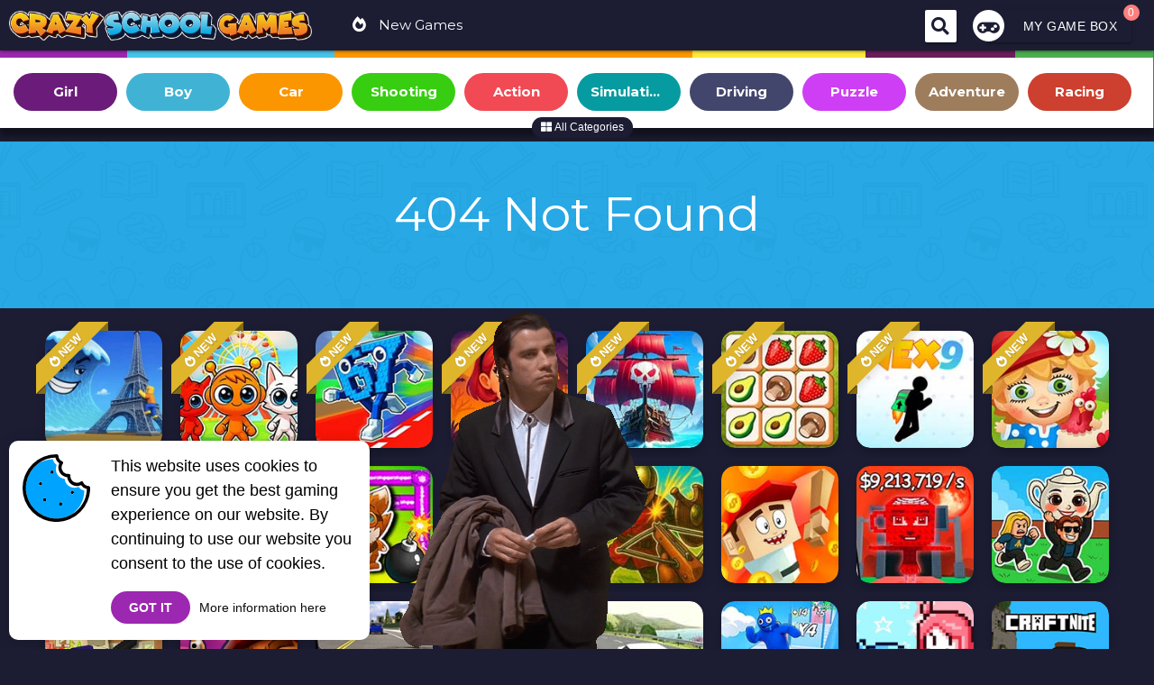

--- FILE ---
content_type: text/html; charset=UTF-8
request_url: https://www.crazyschoolgames.com/halloween-hit/
body_size: 6904
content:
<!DOCTYPE html>
<html lang="en">
<head>
    <meta http-equiv="Content-Type" content="text/html; charset=UTF-8"/>
        <meta name="viewport" content="width=device-width, initial-scale=1.0">
    <meta name=“apple-mobile-web-app-capable” content=“yes”>
    <title>404 Not Found -Crazy School Games</title>
    <!-- Meta  -->
    <link rel="shortcut icon" href="/web/assets/oyun-tema/img/favicon.png">
    <meta name="description" content="Unblocked most popular school games."/>
    
	        <link rel="canonical" href="https://www.crazyschoolgames.com/halloween-hit/">
    
    <link rel="preconnect" href="https://www.google-analytics.com/" crossorigin>
    <link rel="preconnect" href="https://accounts.google.com/" crossorigin>
    <link rel="preconnect" href="https://ssl.gstatic.com/" crossorigin>
    <link rel="preconnect" href="https://fonts.gstatic.com/" crossorigin>
    <link rel="preconnect" href="https://cdn.onesignal.com/" crossorigin>
    <link rel="preconnect" href="https://www.googletagmanager.com/" crossorigin>
    <link rel="preconnect" href="https://pagead2.googlesyndication.com/" crossorigin>
    <link rel="preconnect" href="https://fonts.googleapis.com" crossorigin>


                <meta name="robots" content="index, follow"/>
    
    <!-- CSS  -->
    <link href="/web/assets/oyun-tema/css/material_icons.min.css" type="text/css" rel="stylesheet"/>
    
    <link href="https://fonts.googleapis.com/css?family=Montserrat:300,400,500,700&amp;subset=latin-ext&display=swap" rel="stylesheet"  >


    <link rel="stylesheet" href="/web/assets/oyun-tema/css/fontawesome/css/all.min.css">
    <link rel="stylesheet" href="/web/assets/oyun-tema/css/animate.min.css">


    <link href="/web/assets/oyun-tema/css/style.css" type="text/css" rel="stylesheet" media="screen,projection"/>
    <link href="/web/assets/oyun-tema/css/responsive.css" type="text/css" rel="stylesheet" media="screen,projection"/>


    
    <style>
                                        .game-theme .page-footer, .game-theme .dark-btn, .game-theme .page-loading, body .sidenav li.header_title, nav.header,.btn-all-category {
            background-color: #1c1d33 !important;
        }

        .gamebox-icon i, .social-icons li a i, .light-btn,#pagination li a,.page-title-section h1,.page-title-section nav .nav-wrapper a,.breadcrumb:before {
            color: #1c1d33 !important;
        }

        .custom-dropdown:hover, .custom-dropdown:focus,#pagination li.active a {
            background-color: #1c1d33 !important;
            color: #FFF !important;
        }

        
                body {
            background-color: #1c1d33 !important;
        }

        
                .category-section{background: #ffffff !important;

            </style>

        



</head>
<body class="game-theme ">
                                                

    <nav class="header game-width overflow-hidden " role="navigation">
    <div class="nav-wrapper ">
        <a id="logo-container" href="/" title="Homepage"
           class="brand-logo animated  tada delay-4s">
            <img src="/web/assets/oyun-tema/img/logo_beyaz.png" alt="Crazy School Games">
        </a>

                
        <ul class="hide-on-med-and-down menu categoriList">


            <li class=""><a href="/c/" class="waves-effect"
                   title=""><strong></strong></a></li>

            <li class="new-games"><a href="/new-games" class="waves-effect"
                                     title="New Games"><i class="fas fa-fire-alt"></i> New Games</a></li>

                                                               
                                                                                
                            
        </ul>
        <a href="#" data-target="nav-mobile" class="sidenav-trigger mobile-button"><i
                    class="material-icons">menu</i></a>

        <div class="search-section">

            <div class="input-field col s12">

                <input type="text" id="autocomplete-input" class="autocomplete" data-url="/search-game" >
                <ul class="autocomplete-content dropdown-content" tabindex="0" >

                </ul>

                <label for="autocomplete-input">Search</label>
            </div>
            <button class='btn custom-dropdown light-btn waves-effect no-padding' onclick="Panel.searchGame();" title="Search" type='button'><i class="fas fa-search"></i><span class="hidden">Search</span></button>


            <button class='btn  custom-dropdown dark-btn  gamebox-btn '
                    data-target="slide-out"
                    data-url="/game-box-list"
            >
                <div class="gamebox-icon">
                                        <i class="fas fa-gamepad"></i>
                </div>
                <div class="text">My Game Box</div>
                <span class="count">0</span>
            </button>


        </div>


    </div>


</nav>



<div class="category-section">

    <div class="colorfulBand">
        <div class="purple"></div>
        <div class="lightBlue"></div>
        <div class="orange"></div>
        <div class="yellow"></div>
        <div class="darkPurple"></div>
        <div class="green"></div>
    </div>

    <ul class="">
                    <li class="">
                <a class="category-item category-bg-0" href="/c/girl" title="Girl Games Unblocked - Play Free Online">

                    <div class="category-title">
                        Girl
                    </div>
                </a>
            </li>
                    <li class="">
                <a class="category-item category-bg-1" href="/c/boy" title="Boy Games Unblocked - Play Free Online">

                    <div class="category-title">
                        Boy
                    </div>
                </a>
            </li>
                    <li class="">
                <a class="category-item category-bg-2" href="/c/car" title="Car Games Unblocked - Play Free Online">

                    <div class="category-title">
                        Car
                    </div>
                </a>
            </li>
                    <li class="">
                <a class="category-item category-bg-3" href="/c/shooting" title="Shooting Games Unblocked - Play Free Online">

                    <div class="category-title">
                        Shooting
                    </div>
                </a>
            </li>
                    <li class="">
                <a class="category-item category-bg-4" href="/c/action" title="Action Games Unblocked - Play Free Online">

                    <div class="category-title">
                        Action
                    </div>
                </a>
            </li>
                    <li class="">
                <a class="category-item category-bg-5" href="/c/simulation" title="Simulation Games Unblocked - Play Free Online">

                    <div class="category-title">
                        Simulation
                    </div>
                </a>
            </li>
                    <li class="">
                <a class="category-item category-bg-6" href="/c/driving" title="Driving Games Unblocked - Play Free Online">

                    <div class="category-title">
                        Driving
                    </div>
                </a>
            </li>
                    <li class="">
                <a class="category-item category-bg-7" href="/c/puzzle" title="Puzzle Games Unblocked - Play Free Online">

                    <div class="category-title">
                        Puzzle
                    </div>
                </a>
            </li>
                    <li class="">
                <a class="category-item category-bg-8" href="/c/adventure" title="Adventure Games Unblocked - Play Free Online">

                    <div class="category-title">
                        Adventure
                    </div>
                </a>
            </li>
                    <li class="">
                <a class="category-item category-bg-9" href="/c/racing" title="Racing Games Unblocked - Play Free Online">

                    <div class="category-title">
                        Racing
                    </div>
                </a>
            </li>
                    <li class="others-category hidden">
                <a class="category-item " href="/c/2-player" title="2 Player Games Unblocked - Play Free Multiplayer Games">

                    <div class="category-title">
                        2 Player
                    </div>
                </a>
            </li>
                    <li class="others-category hidden">
                <a class="category-item " href="/c/fighting" title="Fighting Games Unblocked - Play Free Online">

                    <div class="category-title">
                        Fighting
                    </div>
                </a>
            </li>
                    <li class="others-category hidden">
                <a class="category-item " href="/c/strategy" title="Strategy Games Unblocked - Play Free Online">

                    <div class="category-title">
                        Strategy
                    </div>
                </a>
            </li>
                    <li class="others-category hidden">
                <a class="category-item " href="/c/stickman" title="Stickman Games Unblocked - Play Free Online">

                    <div class="category-title">
                        Stickman
                    </div>
                </a>
            </li>
                    <li class="others-category hidden">
                <a class="category-item " href="/c/war" title="War Games Unblocked - Play Free Online">

                    <div class="category-title">
                        War
                    </div>
                </a>
            </li>
                    <li class="others-category hidden">
                <a class="category-item " href="/c/minecraft" title="Minecraft Games Unblocked - Play Free Online">

                    <div class="category-title">
                        Minecraft
                    </div>
                </a>
            </li>
                    <li class="others-category hidden">
                <a class="category-item " href="/c/io-multiplayer" title="IO Games Unblocked - Play Free Multiplayer Games">

                    <div class="category-title">
                        io / Multiplayer
                    </div>
                </a>
            </li>
                    <li class="others-category hidden">
                <a class="category-item " href="/c/zombie" title="Zombie Games Unblocked - Play Free Online">

                    <div class="category-title">
                        Zombie
                    </div>
                </a>
            </li>
                    <li class="others-category hidden">
                <a class="category-item " href="/c/sports" title="Sports Games Unblocked - Play Free Online">

                    <div class="category-title">
                        Sports
                    </div>
                </a>
            </li>
                    <li class="others-category hidden">
                <a class="category-item " href="/c/cooking" title="Cooking Games Unblocked - Play Free Online">

                    <div class="category-title">
                        Cooking
                    </div>
                </a>
            </li>
                    <li class="others-category hidden">
                <a class="category-item " href="/c/arcade" title="Arcade Games Unblocked – Free Chromebook Play">

                    <div class="category-title">
                        Arcade
                    </div>
                </a>
            </li>
            </ul>


    <button class="btn-all-category" onclick="Panel.showCategories();" ><i class="fas fa-th-large"></i> All Categories</button>
    <div class="clear"></div>
</div>


<ul id="nav-mobile" class="sidenav mobile-menu">
    <li class="header_title">
        Game Categories
    </li>

    <li><a href="/new-games" title="New Games" class="waves-effect"><i class="fas fa-fire"></i> New Games</a></li>

    <li><a href="/az-game-list" title="A-Z Games" class="waves-effect"><i class="fas fa-sort-alpha-down"></i> A-Z Games</a></li>

            <li><a href="/c/girl" title="Girl" class="waves-effect"><i class="fas fa-gamepad"></i> Girl</a></li>
            <li><a href="/c/boy" title="Boy" class="waves-effect"><i class="fas fa-gamepad"></i> Boy</a></li>
            <li><a href="/c/car" title="Car" class="waves-effect"><i class="fas fa-gamepad"></i> Car</a></li>
            <li><a href="/c/shooting" title="Shooting" class="waves-effect"><i class="fas fa-gamepad"></i> Shooting</a></li>
            <li><a href="/c/action" title="Action" class="waves-effect"><i class="fas fa-gamepad"></i> Action</a></li>
            <li><a href="/c/simulation" title="Simulation" class="waves-effect"><i class="fas fa-gamepad"></i> Simulation</a></li>
            <li><a href="/c/driving" title="Driving" class="waves-effect"><i class="fas fa-gamepad"></i> Driving</a></li>
            <li><a href="/c/puzzle" title="Puzzle" class="waves-effect"><i class="fas fa-gamepad"></i> Puzzle</a></li>
            <li><a href="/c/adventure" title="Adventure" class="waves-effect"><i class="fas fa-gamepad"></i> Adventure</a></li>
            <li><a href="/c/racing" title="Racing" class="waves-effect"><i class="fas fa-gamepad"></i> Racing</a></li>
            <li><a href="/c/2-player" title="2 Player" class="waves-effect"><i class="fas fa-gamepad"></i> 2 Player</a></li>
            <li><a href="/c/fighting" title="Fighting" class="waves-effect"><i class="fas fa-gamepad"></i> Fighting</a></li>
            <li><a href="/c/strategy" title="Strategy" class="waves-effect"><i class="fas fa-gamepad"></i> Strategy</a></li>
            <li><a href="/c/stickman" title="Stickman" class="waves-effect"><i class="fas fa-gamepad"></i> Stickman</a></li>
            <li><a href="/c/war" title="War" class="waves-effect"><i class="fas fa-gamepad"></i> War</a></li>
            <li><a href="/c/minecraft" title="Minecraft" class="waves-effect"><i class="fas fa-gamepad"></i> Minecraft</a></li>
            <li><a href="/c/io-multiplayer" title="io / Multiplayer" class="waves-effect"><i class="fas fa-gamepad"></i> io / Multiplayer</a></li>
            <li><a href="/c/zombie" title="Zombie" class="waves-effect"><i class="fas fa-gamepad"></i> Zombie</a></li>
            <li><a href="/c/sports" title="Sports" class="waves-effect"><i class="fas fa-gamepad"></i> Sports</a></li>
            <li><a href="/c/cooking" title="Cooking" class="waves-effect"><i class="fas fa-gamepad"></i> Cooking</a></li>
            <li><a href="/c/arcade" title="Arcade" class="waves-effect"><i class="fas fa-gamepad"></i> Arcade</a></li>
    </ul>


<ul id="slide-out" class="sidenav gameboxList">
                </ul>







    <div class="section section-404" id="">
        <div class="container">

            <div class="row">
                <div class="col s12">
                    <div class="row">

                        <div class="col s12">

                            <h2>404 Not Found</h2>

                            <img src="/web/assets/oyun-tema/img/404.gif" class="gif_404" alt="404 Not Found">

                        </div>

                    </div>
                </div>
            </div>


        </div>
    </div>

    <div class="section gamesList-section ">
        <div class="container"></div>

        <div class="row">
            <div class="col-md-12">


                <script>console.log(352)</script><div class="games-grid">
    <div class="grid-sizer"></div>

    <div class=""></div>



    
                                
                         
            <div class="grid-item ">
                <div class="game-item">
                    <div class="ribbon ribbon-top-left"><span><i class="fas fa-fire-alt"></i> new</span></div>                    <a href="/obby-tsunami-1-speed/" class="waves-effect" title="Obby: Tsunami +1 Speed">
                        <img class="" src="https://www.crazyschoolgames.com/web/uploads/games/other/obby-tsunami-1-speed/obby-tsunami-1-speed_big.jpg" alt="Obby: Tsunami +1 Speed" title="Obby: Tsunami +1 Speed" >
                        <figcaption>
                            <h3>Obby: Tsunami +1 Speed </h3>
                                                    </figcaption>
                    </a>
                </div>
            </div>
                                
                        
            <div class="grid-item ">
                <div class="game-item">
                    <div class="ribbon ribbon-top-left"><span><i class="fas fa-fire-alt"></i> new</span></div>                    <a href="/sprunki-world-online-rp-play-with-friends/" class="waves-effect" title="Sprunki World Online RP - Play With Friends!">
                        <img class="" src="https://www.crazyschoolgames.com/web/uploads/games/other/sprunki-world-online-rp-play-with-friends/sprunki-world-online-rp-play-with-friends.jpg" alt="Sprunki World Online RP - Play With Friends!" title="Sprunki World Online RP - Play With Friends!" >
                        <figcaption>
                            <h3>Sprunki World Online RP - Play With Friends! </h3>
                                                    </figcaption>
                    </a>
                </div>
            </div>
                                
                        
            <div class="grid-item ">
                <div class="game-item">
                    <div class="ribbon ribbon-top-left"><span><i class="fas fa-fire-alt"></i> new</span></div>                    <a href="/my-fast-brainrot/" class="waves-effect" title="My Fast Brainrot">
                        <img class="" src="https://www.crazyschoolgames.com/web/uploads/games/other/my-fast-brainrot/my-fast-brainrot.jpg" alt="My Fast Brainrot" title="My Fast Brainrot" >
                        <figcaption>
                            <h3>My Fast Brainrot </h3>
                                                    </figcaption>
                    </a>
                </div>
            </div>
                                
                        
            <div class="grid-item ">
                <div class="game-item">
                    <div class="ribbon ribbon-top-left"><span><i class="fas fa-fire-alt"></i> new</span></div>                    <a href="/halloween-merge/" class="waves-effect" title="Halloween Merge">
                        <img class="" src="https://www.crazyschoolgames.com/web/uploads/games/other/halloween-merge/halloween-merge.jpg" alt="Halloween Merge" title="Halloween Merge" >
                        <figcaption>
                            <h3>Halloween Merge </h3>
                                                    </figcaption>
                    </a>
                </div>
            </div>
                                
                        
            <div class="grid-item ">
                <div class="game-item">
                    <div class="ribbon ribbon-top-left"><span><i class="fas fa-fire-alt"></i> new</span></div>                    <a href="/pirate-ships-build-and-fight/" class="waves-effect" title="Pirate Ships: Build and Fight">
                        <img class="" src="https://www.crazyschoolgames.com/web/uploads/games/other/pirate-ships-build-and-fight/pirate-ships-build-and-fight.jpg" alt="Pirate Ships: Build and Fight" title="Pirate Ships: Build and Fight" >
                        <figcaption>
                            <h3>Pirate Ships: Build and Fight </h3>
                                                    </figcaption>
                    </a>
                </div>
            </div>
                                
                        
            <div class="grid-item ">
                <div class="game-item">
                    <div class="ribbon ribbon-top-left"><span><i class="fas fa-fire-alt"></i> new</span></div>                    <a href="/master-of-tiles/" class="waves-effect" title="Master of Tiles">
                        <img class="" src="https://www.crazyschoolgames.com/web/uploads/games/other/master-of-tiles/master-of-tiles.jpg" alt="Master of Tiles" title="Master of Tiles" >
                        <figcaption>
                            <h3>Master of Tiles </h3>
                                                    </figcaption>
                    </a>
                </div>
            </div>
                                
                        
            <div class="grid-item ">
                <div class="game-item">
                    <div class="ribbon ribbon-top-left"><span><i class="fas fa-fire-alt"></i> new</span></div>                    <a href="/vex-9/" class="waves-effect" title="Vex 9">
                        <img class="" src="https://www.crazyschoolgames.com/web/uploads/games/other/vex-9/vex-9.jpg" alt="Vex 9" title="Vex 9" >
                        <figcaption>
                            <h3>Vex 9 </h3>
                                                    </figcaption>
                    </a>
                </div>
            </div>
                                
                        
            <div class="grid-item ">
                <div class="game-item">
                    <div class="ribbon ribbon-top-left"><span><i class="fas fa-fire-alt"></i> new</span></div>                    <a href="/hoby-tales/" class="waves-effect" title="Hoby Tales">
                        <img class="" src="https://www.crazyschoolgames.com/web/uploads/games/other/hoby-tales/hoby-tales.jpg" alt="Hoby Tales" title="Hoby Tales" >
                        <figcaption>
                            <h3>Hoby Tales </h3>
                                                    </figcaption>
                    </a>
                </div>
            </div>
                                
                        
            <div class="grid-item ">
                <div class="game-item">
                    <div class="ribbon ribbon-top-left"><span><i class="fas fa-fire-alt"></i> new</span></div>                    <a href="/bubble-trouble/" class="waves-effect" title="Bubble Trouble">
                        <img class="" src="https://www.crazyschoolgames.com/web/uploads/games/other/bubble-trouble/bubble-trouble.jpg" alt="Bubble Trouble" title="Bubble Trouble" >
                        <figcaption>
                            <h3>Bubble Trouble </h3>
                                                    </figcaption>
                    </a>
                </div>
            </div>
                                
                        
            <div class="grid-item ">
                <div class="game-item">
                    <div class="ribbon ribbon-top-left"><span><i class="fas fa-fire-alt"></i> new</span></div>                    <a href="/merge-dale/" class="waves-effect" title="Merge Dale">
                        <img class="" src="https://www.crazyschoolgames.com/web/uploads/games/other/merge-dale/merge-dale.jpg" alt="Merge Dale" title="Merge Dale" >
                        <figcaption>
                            <h3>Merge Dale </h3>
                                                    </figcaption>
                    </a>
                </div>
            </div>
        
    

    
        

                                        <div class="grid-item  ">

            <div class="game-item">
                <a href="/boom-arena/" class="waves-effect" title="Boom Arena">
                    <img class="" src="https://www.crazyschoolgames.com/web/uploads/games/other/boom-arena/boom-arena.jpg" alt="Boom Arena" title="Boom Arena" >
                    <figcaption>
                        <h3 title="Boom Arena">Boom Arena                        </h3>
                                            </figcaption>
                </a>
            </div>
        </div>
            
        

                                        <div class="grid-item  ">

            <div class="game-item">
                <a href="/stickman-football/" class="waves-effect" title="Stickman Football">
                    <img class="" src="https://www.crazyschoolgames.com/web/uploads/games/other/stickman-football/stickman-football.jpg" alt="Stickman Football" title="Stickman Football" >
                    <figcaption>
                        <h3 title="Stickman Football">Stickman Football                        </h3>
                                            </figcaption>
                </a>
            </div>
        </div>
            
        

                                        <div class="grid-item  ">

            <div class="game-item">
                <a href="/war-the-knights-battle-arena-swords-3d/" class="waves-effect" title="War The Knights: Battle Arena Swords 3D">
                    <img class="" src="https://www.crazyschoolgames.com/web/uploads/games/other/war-the-knights-battle-arena-swords-3d/war-the-knights-battle-arena-swords-3d.jpg" alt="War The Knights: Battle Arena Swords 3D" title="War The Knights: Battle Arena Swords 3D" >
                    <figcaption>
                        <h3 title="War The Knights: Battle Arena Swords 3D">War The Knights: Battle Arena Swords 3D                        </h3>
                                            </figcaption>
                </a>
            </div>
        </div>
            
        

                                        <div class="grid-item  ">

            <div class="game-item">
                <a href="/baseball-boy/" class="waves-effect" title="Baseball Boy">
                    <img class="" src="https://www.crazyschoolgames.com/web/uploads/games/other/baseball-boy/baseball-boy.jpg" alt="Baseball Boy" title="Baseball Boy" >
                    <figcaption>
                        <h3 title="Baseball Boy">Baseball Boy                        </h3>
                                            </figcaption>
                </a>
            </div>
        </div>
            
        

                                        <div class="grid-item  ">

            <div class="game-item">
                <a href="/steal-a-brainrot-100-original/" class="waves-effect" title="Steal a Brainrot! 100% Original">
                    <img class="" src="https://www.crazyschoolgames.com/web/uploads/games/other/steal-a-brainrot-100-original/steal-a-brainrot-100-original.jpg" alt="Steal a Brainrot! 100% Original" title="Steal a Brainrot! 100% Original" >
                    <figcaption>
                        <h3 title="Steal a Brainrot! 100% Original">Steal a Brainrot! 100% Original                        </h3>
                                            </figcaption>
                </a>
            </div>
        </div>
            
        

                    
        

                                        <div class="grid-item  ">

            <div class="game-item">
                <a href="/steal-brainrot-online/" class="waves-effect" title="Steal Brainrot Online">
                    <img class="" src="https://www.crazyschoolgames.com/web/uploads/games/other/steal-brainrot-online/steal-brainrot-online.jpg" alt="Steal Brainrot Online" title="Steal Brainrot Online" >
                    <figcaption>
                        <h3 title="Steal Brainrot Online">Steal Brainrot Online                        </h3>
                                            </figcaption>
                </a>
            </div>
        </div>
            
        

                                        <div class="grid-item  ">

            <div class="game-item">
                <a href="/dta-6/" class="waves-effect" title="DTA 6">
                    <img class="" src="https://www.crazyschoolgames.com/web/uploads/games/other/dta-6/dta-6.jpg" alt="DTA 6" title="DTA 6" >
                    <figcaption>
                        <h3 title="DTA 6">DTA 6                        </h3>
                                            </figcaption>
                </a>
            </div>
        </div>
            
        

                                        <div class="grid-item  ">

            <div class="game-item">
                <a href="/subway-surfers/" class="waves-effect" title="Subway Surfers">
                    <img class="" src="https://www.crazyschoolgames.com/web/uploads/games/other/subway-surfers/subway-surfers.jpg" alt="Subway Surfers" title="Subway Surfers" >
                    <figcaption>
                        <h3 title="Subway Surfers">Subway Surfers                        </h3>
                                            </figcaption>
                </a>
            </div>
        </div>
            
        

                                        <div class="grid-item  ">

            <div class="game-item">
                <a href="/autobahn-m5-drift/" class="waves-effect" title="Autobahn: M5 Drift">
                    <img class="" src="https://www.crazyschoolgames.com/web/uploads/games/other/autobahn-m5-drift/autobahn-m5-drift.jpg" alt="Autobahn: M5 Drift" title="Autobahn: M5 Drift" >
                    <figcaption>
                        <h3 title="Autobahn: M5 Drift">Autobahn: M5 Drift                        </h3>
                                            </figcaption>
                </a>
            </div>
        </div>
            
        

                                        <div class="grid-item  ">

            <div class="game-item">
                <a href="/minefun-io/" class="waves-effect" title="MineFun.io">
                    <img class="" src="https://www.crazyschoolgames.com/web/uploads/games/other/minefun-io/minefun-io.jpg" alt="MineFun.io" title="MineFun.io" >
                    <figcaption>
                        <h3 title="MineFun.io">MineFun.io                        </h3>
                                            </figcaption>
                </a>
            </div>
        </div>
            
        

                                        <div class="grid-item  ">

            <div class="game-item">
                <a href="/slow-roads-io/" class="waves-effect" title="Slow Roads Io">
                    <img class="" src="https://www.crazyschoolgames.com/web/uploads/games/other/slow-roads-io/slow-roads-io.jpg" alt="Slow Roads Io" title="Slow Roads Io" >
                    <figcaption>
                        <h3 title="Slow Roads Io">Slow Roads Io                        </h3>
                                            </figcaption>
                </a>
            </div>
        </div>
            
        

                                        <div class="grid-item  ">

            <div class="game-item">
                <a href="/gun-fest/" class="waves-effect" title="Gun Fest">
                    <img class="" src="https://www.crazyschoolgames.com/web/uploads/games/other/gun-fest/gun-fest.jpg" alt="Gun Fest" title="Gun Fest" >
                    <figcaption>
                        <h3 title="Gun Fest">Gun Fest                        </h3>
                                            </figcaption>
                </a>
            </div>
        </div>
            
        

                                        <div class="grid-item  ">

            <div class="game-item">
                <a href="/heart-star/" class="waves-effect" title="Heart Star">
                    <img class="" src="https://www.crazyschoolgames.com/web/uploads/games/other/heart-star/heart-star.jpg" alt="Heart Star" title="Heart Star" >
                    <figcaption>
                        <h3 title="Heart Star">Heart Star                        </h3>
                                            </figcaption>
                </a>
            </div>
        </div>
            
        

                                        <div class="grid-item  ">

            <div class="game-item">
                <a href="/craftnite-io/" class="waves-effect" title="Craftnite.io">
                    <img class="" src="https://www.crazyschoolgames.com/web/uploads/games/other/craftnite-io/craftnite-io.jpg" alt="Craftnite.io" title="Craftnite.io" >
                    <figcaption>
                        <h3 title="Craftnite.io">Craftnite.io                        </h3>
                                            </figcaption>
                </a>
            </div>
        </div>
            
                                <div class="grid-item grid-item-2 grid-ads-item">


                <div class="game-item">
                    <span class="reklam-title">Advertisement</span>


                    <script async src="https://pagead2.googlesyndication.com/pagead/js/adsbygoogle.js"></script>
<!-- ana_sayfa_300x300 -->
<ins class="adsbygoogle"
     style="display:inline-block;width:300px;height:300px"
     data-ad-client="ca-pub-5821683498096756"
     data-ad-slot="1655984680"></ins>
<script>
     (adsbygoogle = window.adsbygoogle || []).push({});
</script>


                </div>
            </div>
                    

                    
        

                                        <div class="grid-item  ">

            <div class="game-item">
                <a href="/open-house/" class="waves-effect" title="Open House">
                    <img class="" src="https://www.crazyschoolgames.com/web/uploads/games/other/open-house/open-house.jpg" alt="Open House" title="Open House" >
                    <figcaption>
                        <h3 title="Open House">Open House                        </h3>
                                            </figcaption>
                </a>
            </div>
        </div>
            
        

                                         <div class="grid-item grid-item-2 ">

            <div class="game-item">
                <a href="/1v1-lol/" class="waves-effect" title="1v1 Lol">
                    <img class="" src="https://www.crazyschoolgames.com/web/uploads/games/other/1v1-lol/1v1-lol_big.jpg" alt="1v1 Lol" title="1v1 Lol" >
                    <figcaption>
                        <h3 title="1v1 Lol">1v1 Lol                        </h3>
                                            </figcaption>
                </a>
            </div>
        </div>
            
        

                                        <div class="grid-item  ">

            <div class="game-item">
                <a href="/dead-rails-2/" class="waves-effect" title="Dead Rails 2">
                    <img class="" src="https://www.crazyschoolgames.com/web/uploads/games/other/dead-rails-2/dead-rails-2.jpg" alt="Dead Rails 2" title="Dead Rails 2" >
                    <figcaption>
                        <h3 title="Dead Rails 2">Dead Rails 2                        </h3>
                                            </figcaption>
                </a>
            </div>
        </div>
            
        

                                        <div class="grid-item  ">

            <div class="game-item">
                <a href="/space-waves/" class="waves-effect" title="Space Waves">
                    <img class="" src="https://www.crazyschoolgames.com/web/uploads/games/other/space-waves/space-waves.jpg" alt="Space Waves" title="Space Waves" >
                    <figcaption>
                        <h3 title="Space Waves">Space Waves                        </h3>
                                            </figcaption>
                </a>
            </div>
        </div>
            
        

                                         <div class="grid-item grid-item-2 ">

            <div class="game-item">
                <a href="/wordscapes/" class="waves-effect" title="Wordscapes">
                    <img class="" src="https://www.crazyschoolgames.com/web/uploads/games/other/wordscapes/wordscapes_big.jpg" alt="Wordscapes" title="Wordscapes" >
                    <figcaption>
                        <h3 title="Wordscapes">Wordscapes                        </h3>
                                            </figcaption>
                </a>
            </div>
        </div>
            
        

                                        <div class="grid-item  ">

            <div class="game-item">
                <a href="/shell-shockers/" class="waves-effect" title="Shell Shockers">
                    <img class="" src="https://www.crazyschoolgames.com/web/uploads/games/other/shell-shockers/shell-shockers.jpg" alt="Shell Shockers" title="Shell Shockers" >
                    <figcaption>
                        <h3 title="Shell Shockers">Shell Shockers                        </h3>
                                            </figcaption>
                </a>
            </div>
        </div>
            
        

                    
        

                                        <div class="grid-item  ">

            <div class="game-item">
                <a href="/master-penalty/" class="waves-effect" title="Master Penalty">
                    <img class="" src="https://www.crazyschoolgames.com/web/uploads/games/other/master-penalty/master-penalty.jpg" alt="Master Penalty" title="Master Penalty" >
                    <figcaption>
                        <h3 title="Master Penalty">Master Penalty                        </h3>
                                            </figcaption>
                </a>
            </div>
        </div>
            
        

                                        <div class="grid-item  ">

            <div class="game-item">
                <a href="/real-racing-gt3/" class="waves-effect" title="Real Racing GT3">
                    <img class="" src="https://www.crazyschoolgames.com/web/uploads/games/other/real-racing-gt3/real-racing-gt3.jpg" alt="Real Racing GT3" title="Real Racing GT3" >
                    <figcaption>
                        <h3 title="Real Racing GT3">Real Racing GT3                        </h3>
                                            </figcaption>
                </a>
            </div>
        </div>
            
        

                    
        

                    
        

                                        <div class="grid-item  ">

            <div class="game-item">
                <a href="/digger-escape/" class="waves-effect" title="Digger Escape">
                    <img class="" src="https://www.crazyschoolgames.com/web/uploads/games/other/digger-escape/digger-escape.jpg" alt="Digger Escape" title="Digger Escape" >
                    <figcaption>
                        <h3 title="Digger Escape">Digger Escape                        </h3>
                                            </figcaption>
                </a>
            </div>
        </div>
            
        

                                        <div class="grid-item  ">

            <div class="game-item">
                <a href="/tropical-merge/" class="waves-effect" title="Tropical Merge">
                    <img class="" src="https://www.crazyschoolgames.com/web/uploads/games/other/tropical-merge/tropical-merge.jpg" alt="Tropical Merge" title="Tropical Merge" >
                    <figcaption>
                        <h3 title="Tropical Merge">Tropical Merge                        </h3>
                                            </figcaption>
                </a>
            </div>
        </div>
            
        

                                        <div class="grid-item  ">

            <div class="game-item">
                <a href="/goods-sort-matching-items-by-shelves/" class="waves-effect" title="Goods Sort: Matching Items by Shelves">
                    <img class="" src="https://www.crazyschoolgames.com/web/uploads/games/other/goods-sort-matching-items-by-shelves/goods-sort-matching-items-by-shelves.jpg" alt="Goods Sort: Matching Items by Shelves" title="Goods Sort: Matching Items by Shelves" >
                    <figcaption>
                        <h3 title="Goods Sort: Matching Items by Shelves">Goods Sort: Matching Items by Shelves                        </h3>
                                            </figcaption>
                </a>
            </div>
        </div>
            
        

                                        <div class="grid-item  ">

            <div class="game-item">
                <a href="/car-crash-simulator/" class="waves-effect" title="Car Crash Simulator">
                    <img class="" src="https://www.crazyschoolgames.com/web/uploads/games/other/car-crash-simulator/car-crash-simulator.jpg" alt="Car Crash Simulator" title="Car Crash Simulator" >
                    <figcaption>
                        <h3 title="Car Crash Simulator">Car Crash Simulator                        </h3>
                                            </figcaption>
                </a>
            </div>
        </div>
            
        

                                        <div class="grid-item  ">

            <div class="game-item">
                <a href="/blue-vs-red/" class="waves-effect" title="Blue vs Red!">
                    <img class="" src="https://www.crazyschoolgames.com/web/uploads/games/other/blue-vs-red/blue-vs-red.jpg" alt="Blue vs Red!" title="Blue vs Red!" >
                    <figcaption>
                        <h3 title="Blue vs Red!">Blue vs Red!                        </h3>
                                            </figcaption>
                </a>
            </div>
        </div>
            
        

                                        <div class="grid-item  ">

            <div class="game-item">
                <a href="/super-bowmasters/" class="waves-effect" title="Super Bowmasters">
                    <img class="" src="https://www.crazyschoolgames.com/web/uploads/games/other/super-bowmasters/super-bowmasters.jpg" alt="Super Bowmasters" title="Super Bowmasters" >
                    <figcaption>
                        <h3 title="Super Bowmasters">Super Bowmasters                        </h3>
                                            </figcaption>
                </a>
            </div>
        </div>
            
        

                                        <div class="grid-item  ">

            <div class="game-item">
                <a href="/grwm-date-night/" class="waves-effect" title="GRWM Date Night">
                    <img class="" src="https://www.crazyschoolgames.com/web/uploads/games/other/grwm-date-night/grwm-date-night.jpg" alt="GRWM Date Night" title="GRWM Date Night" >
                    <figcaption>
                        <h3 title="GRWM Date Night">GRWM Date Night                        </h3>
                                            </figcaption>
                </a>
            </div>
        </div>
            
        

                                        <div class="grid-item  ">

            <div class="game-item">
                <a href="/mr-racer-car-racing/" class="waves-effect" title="MR Racer - Car Racing">
                    <img class="" src="https://www.crazyschoolgames.com/web/uploads/games/other/mr-racer-car-racing/mr-racer-car-racing.jpg" alt="MR Racer - Car Racing" title="MR Racer - Car Racing" >
                    <figcaption>
                        <h3 title="MR Racer - Car Racing">MR Racer - Car Racing                        </h3>
                                            </figcaption>
                </a>
            </div>
        </div>
            
        

                                         <div class="grid-item grid-item-2 ">

            <div class="game-item">
                <a href="/crazy-makeover-salon/" class="waves-effect" title="Crazy Makeover Salon">
                    <img class="" src="https://www.crazyschoolgames.com/web/uploads/games/other/crazy-makeover-salon/crazy-makeover-salon_big.jpg" alt="Crazy Makeover Salon" title="Crazy Makeover Salon" >
                    <figcaption>
                        <h3 title="Crazy Makeover Salon">Crazy Makeover Salon                        </h3>
                                            </figcaption>
                </a>
            </div>
        </div>
            
        

                                        <div class="grid-item  ">

            <div class="game-item">
                <a href="/ev-io/" class="waves-effect" title="Ev.io">
                    <img class="" src="https://www.crazyschoolgames.com/web/uploads/games/other/ev-io/ev-io.jpg" alt="Ev.io" title="Ev.io" >
                    <figcaption>
                        <h3 title="Ev.io">Ev.io                        </h3>
                                            </figcaption>
                </a>
            </div>
        </div>
            
        

                                        <div class="grid-item  ">

            <div class="game-item">
                <a href="/sprinter-heroes/" class="waves-effect" title="Sprinter Heroes">
                    <img class="" src="https://www.crazyschoolgames.com/web/uploads/games/other/sprinter-heroes/sprinter-heroes.jpg" alt="Sprinter Heroes" title="Sprinter Heroes" >
                    <figcaption>
                        <h3 title="Sprinter Heroes">Sprinter Heroes                        </h3>
                                            </figcaption>
                </a>
            </div>
        </div>
            
        

                                        <div class="grid-item  ">

            <div class="game-item">
                <a href="/flyordie-io-game/" class="waves-effect" title="FlyOrDie.io Game">
                    <img class="" src="https://www.crazyschoolgames.com/web/uploads/games/other/flyordie-io-game/flyordie-io-game.jpg" alt="FlyOrDie.io Game" title="FlyOrDie.io Game" >
                    <figcaption>
                        <h3 title="FlyOrDie.io Game">FlyOrDie.io Game                        </h3>
                                            </figcaption>
                </a>
            </div>
        </div>
            
        

                                        <div class="grid-item  ">

            <div class="game-item">
                <a href="/crazy-kick/" class="waves-effect" title="Crazy Kick">
                    <img class="" src="https://www.crazyschoolgames.com/web/uploads/games/other/crazy-kick/crazy-kick.jpg" alt="Crazy Kick" title="Crazy Kick" >
                    <figcaption>
                        <h3 title="Crazy Kick">Crazy Kick                        </h3>
                                            </figcaption>
                </a>
            </div>
        </div>
            
        

                    
        

                                        <div class="grid-item  ">

            <div class="game-item">
                <a href="/fish-eat-getting-big/" class="waves-effect" title="Fish Eat Getting Big">
                    <img class="" src="https://www.crazyschoolgames.com/web/uploads/games/other/fish-eat-getting-big/fish-eat-getting-big.jpg" alt="Fish Eat Getting Big" title="Fish Eat Getting Big" >
                    <figcaption>
                        <h3 title="Fish Eat Getting Big">Fish Eat Getting Big                        </h3>
                                            </figcaption>
                </a>
            </div>
        </div>
            
        

                                        <div class="grid-item  ">

            <div class="game-item">
                <a href="/tralalelo-tralala-io/" class="waves-effect" title="Tralalelo Tralala.IO">
                    <img class="" src="https://www.crazyschoolgames.com/web/uploads/games/other/tralalelo-tralala-io/tralalelo-tralala-io.jpg" alt="Tralalelo Tralala.IO" title="Tralalelo Tralala.IO" >
                    <figcaption>
                        <h3 title="Tralalelo Tralala.IO">Tralalelo Tralala.IO                        </h3>
                                            </figcaption>
                </a>
            </div>
        </div>
            
        

                                         <div class="grid-item grid-item-2 ">

            <div class="game-item">
                <a href="/geometry-dash-editor/" class="waves-effect" title="Geometry Dash Editor">
                    <img class="" src="https://www.crazyschoolgames.com/web/uploads/games/other/geometry-dash-editor/geometry-dash-editor_big.jpg" alt="Geometry Dash Editor" title="Geometry Dash Editor" >
                    <figcaption>
                        <h3 title="Geometry Dash Editor">Geometry Dash Editor                        </h3>
                                            </figcaption>
                </a>
            </div>
        </div>
            
        

                                        <div class="grid-item  ">

            <div class="game-item">
                <a href="/they-are-coming/" class="waves-effect" title="They Are Coming">
                    <img class="" src="https://www.crazyschoolgames.com/web/uploads/games/other/they-are-coming/they-are-coming.jpg" alt="They Are Coming" title="They Are Coming" >
                    <figcaption>
                        <h3 title="They Are Coming">They Are Coming                        </h3>
                                            </figcaption>
                </a>
            </div>
        </div>
            
        

                                        <div class="grid-item  ">

            <div class="game-item">
                <a href="/cup-pong-challenge/" class="waves-effect" title="Cup Pong Challenge">
                    <img class="" src="https://www.crazyschoolgames.com/web/uploads/games/other/cup-pong-challenge/cup-pong-challenge.jpg" alt="Cup Pong Challenge" title="Cup Pong Challenge" >
                    <figcaption>
                        <h3 title="Cup Pong Challenge">Cup Pong Challenge                        </h3>
                                            </figcaption>
                </a>
            </div>
        </div>
            
        

                                        <div class="grid-item  ">

            <div class="game-item">
                <a href="/trackmania-blitz/" class="waves-effect" title="Trackmania Blitz">
                    <img class="" src="https://www.crazyschoolgames.com/web/uploads/games/other/trackmania-blitz/trackmania-blitz.jpg" alt="Trackmania Blitz" title="Trackmania Blitz" >
                    <figcaption>
                        <h3 title="Trackmania Blitz">Trackmania Blitz                        </h3>
                                            </figcaption>
                </a>
            </div>
        </div>
            
        

                                        <div class="grid-item  ">

            <div class="game-item">
                <a href="/stick-war-infinity-duel/" class="waves-effect" title="Stick War: Infinity Duel">
                    <img class="" src="https://www.crazyschoolgames.com/web/uploads/games/other/stick-war-infinity-duel/stick-war-infinity-duel.jpg" alt="Stick War: Infinity Duel" title="Stick War: Infinity Duel" >
                    <figcaption>
                        <h3 title="Stick War: Infinity Duel">Stick War: Infinity Duel                        </h3>
                                            </figcaption>
                </a>
            </div>
        </div>
            
        

                                        <div class="grid-item  ">

            <div class="game-item">
                <a href="/sling-shot/" class="waves-effect" title="Sling Shot">
                    <img class="" src="https://www.crazyschoolgames.com/web/uploads/games/other/sling-shot/sling-shot.jpg" alt="Sling Shot" title="Sling Shot" >
                    <figcaption>
                        <h3 title="Sling Shot">Sling Shot                        </h3>
                                            </figcaption>
                </a>
            </div>
        </div>
            
        

                                        <div class="grid-item  ">

            <div class="game-item">
                <a href="/yohoho-io/" class="waves-effect" title="Yohoho.io">
                    <img class="" src="https://www.crazyschoolgames.com/web/uploads/games/other/yohoho-io/yohoho-io.jpg" alt="Yohoho.io" title="Yohoho.io" >
                    <figcaption>
                        <h3 title="Yohoho.io">Yohoho.io                        </h3>
                                            </figcaption>
                </a>
            </div>
        </div>
            

</div>



<nav id="pagination">

                    
            
            



                        
                                                                    

            

            <li class="page-item active">
                <a class="page-link"
                   href="?page=1">1
                    <span class="sr-only"></span>                </a>
            </li>

            
                                        
                                                                    

            

            <li class="page-item ">
                <a class="page-link"
                   href="?page=2">2
                                    </a>
            </li>

            
                                        
                                                                    

            

            <li class="page-item ">
                <a class="page-link"
                   href="?page=3">3
                                    </a>
            </li>

            
                                        
                                                                    

            

            <li class="page-item ">
                <a class="page-link"
                   href="?page=4">4
                                    </a>
            </li>

            
                                        
                                                                    

            

            <li class="page-item ">
                <a class="page-link"
                   href="?page=5">5
                                    </a>
            </li>

            
                                        
                                                                    

            

            <li class="page-item ">
                <a class="page-link"
                   href="?page=6">6
                                    </a>
            </li>

            
                                        
                                                                    

            

            <li class="page-item ">
                <a class="page-link"
                   href="?page=7">7
                                    </a>
            </li>

            
                                        
                                                                    

            
                    
                <li class="page-item">
        <a class="page-link"
           href="?page=2"> Next page <span class="ok">❯</span>

        </a>
    </li>
    
                <li class="page-item">
        <a class="page-link"
           href="?page=8"> Last <span class="ok">❯❯</span>

        </a>
    </li>
    


</nav>




            </div>
        </div>


    </div>


    <footer class="page-footer ">
    <div class="container">

        <div class="row">
            <div class="col-md-12">

                <ul>
                    <li><a class="white-text" href="/info/about">About</a></li>
                    <li><a class="white-text cookie-link" href="/info/cookies">Cookies</a></li>
                    <li><a class="white-text" href="/info/help">Help</a></li>
                    <li><a class="white-text" href="/info/contact">Contact Us</a></li>
                    <li><a class="white-text" href="/info/privacy-policy">Privacy Policy</a></li>
                </ul>

                <ul class="social-icons">
                    <li><a rel="noopener" title="Facebook" href="https://www.facebook.com/Crazy-School-Games-2331636433757505/?modal=admin_todo_tour" target="_blank"><i class="fab fa-facebook-f"></i></a></li>
                    <li><a rel="noopener" title="Youtube" href="https://www.youtube.com/" target="_blank"><i class="fab fa-youtube"></i></a></li>
                    <li><a rel="noopener" title="Twitter" href="https://twitter.com/" target="_blank"><i class="fab fa-twitter"></i></a></li>
                    <li><a rel="noopener" title="Instagram" href="https://www.instagram.com/" target="_blank"><i class="fab fa-instagram"></i></a></li>
                </ul>

            </div>
        </div>

    </div>
    <!--<div class="footer-copyright">-->
    <!--<div class="container">-->
    <!--Made by <a class="orange-text text-lighten-3" href="http://materializecss.com">Kodpit</a>-->
    <!--</div>-->
    <!--</div>-->
</footer>


<script  src="/web/assets/oyun-tema/js/all.min.js"></script>



<script src="/web/assets/oyun-tema/js/init.js?v=06"></script>



<script src="https://cdn.onesignal.com/sdks/OneSignalSDK.js" async defer ></script>

<!-- Global site tag (gtag.js) - Google Analytics -->
<script async src="https://www.googletagmanager.com/gtag/js?id=UA-49951829-19" defer></script>


<script async src="https://pagead2.googlesyndication.com/pagead/js/adsbygoogle.js" defer ></script>
<script>
    $().ready(function () {

        setTimeout(function () {

            // one signal
            /*
            var OneSignal = window.OneSignal || [];
            OneSignal.push(function() {
                OneSignal.init({
                    appId: "0efa7ec1-cc5f-44d0-8a16-c9c0f158dcba",
                });
            });

             */


                                    <!-- Google tag (gtag.js) -->
<script async src="https://www.googletagmanager.com/gtag/js?id=G-KLK9JYJ7DB"></script>
<script>
  window.dataLayer = window.dataLayer || [];
  function gtag(){dataLayer.push(arguments);}
  gtag('js', new Date());

  gtag('config', 'G-KLK9JYJ7DB');
</script>

<meta name="google-site-verification" content="2OKAYXuDe4v0X9kWj14XfOqGjbjlrlnvw7qB9yGtD-8" />
            




        },3000)



        $("#google_esf").attr("title","Ads");
    });
</script>


</body>
</html>


                <link href="/web/assets/oyun-tema/css/all.min.css" type="text/css" rel="stylesheet" media="screen,projection"/>




--- FILE ---
content_type: text/html; charset=utf-8
request_url: https://www.google.com/recaptcha/api2/aframe
body_size: 267
content:
<!DOCTYPE HTML><html><head><meta http-equiv="content-type" content="text/html; charset=UTF-8"></head><body><script nonce="py091_kyyp5BkbS39TaiYw">/** Anti-fraud and anti-abuse applications only. See google.com/recaptcha */ try{var clients={'sodar':'https://pagead2.googlesyndication.com/pagead/sodar?'};window.addEventListener("message",function(a){try{if(a.source===window.parent){var b=JSON.parse(a.data);var c=clients[b['id']];if(c){var d=document.createElement('img');d.src=c+b['params']+'&rc='+(localStorage.getItem("rc::a")?sessionStorage.getItem("rc::b"):"");window.document.body.appendChild(d);sessionStorage.setItem("rc::e",parseInt(sessionStorage.getItem("rc::e")||0)+1);localStorage.setItem("rc::h",'1764878715275');}}}catch(b){}});window.parent.postMessage("_grecaptcha_ready", "*");}catch(b){}</script></body></html>

--- FILE ---
content_type: text/css
request_url: https://www.crazyschoolgames.com/web/assets/oyun-tema/css/style.css
body_size: 5977
content:
body{color:#002b50;background-color:#1d2125;font-family:'Montserrat',sans-serif}
i{display:inline-block}
a>*{pointer-events:none}
button>*{pointer-events:none}
.icon-block{padding:0 15px}
.icon-block .material-icons{font-size:inherit}
nav.header{background-color:#42006b!important;position:fixed;top:10px;left:15px;margin-left:0;width:calc(100% - 30px);z-index:1111;border-radius:15px;transition:.2s all linear;width:100%;left:0;border-radius:0;top:0}
#logo-container{margin-left:10px;float:left;display:block;position:relative;margin-right:30px}
#logo-container img{max-height:45px;padding-top:12px}
ul.menu{float:left}
ul.menu li a{display:block;color:#fff}
div.search-section{float:right;margin-right:25px;transition:.2s all linear}
.search-section .input-field label{color:#002b50;line-height:35px;padding-left:0;text-indent:0;left:0}
body .search-section .input-field input{border-color:#002b50!important;color:#002b50;height:35px;line-height:35px!important;font-size:11px}
input:not([type]):focus:not([readonly]),input[type=text]:not(.browser-default):focus:not([readonly]),input[type=password]:not(.browser-default):focus:not([readonly]),input[type=email]:not(.browser-default):focus:not([readonly]),input[type=url]:not(.browser-default):focus:not([readonly]),input[type=time]:not(.browser-default):focus:not([readonly]),input[type=date]:not(.browser-default):focus:not([readonly]),input[type=datetime]:not(.browser-default):focus:not([readonly]),input[type=datetime-local]:not(.browser-default):focus:not([readonly]),input[type=tel]:not(.browser-default):focus:not([readonly]),input[type=number]:not(.browser-default):focus:not([readonly]),input[type=search]:not(.browser-default):focus:not([readonly]),textarea.materialize-textarea:focus:not([readonly]){border-bottom:1px solid #002b50;-webkit-box-shadow:0 1px 0 0 #002b50;box-shadow:0 1px 0 0 #002b50}
.input-field .prefix.active{color:#002b50}
.hidden{display:none!important}
.gamesList-section{position:relative;padding-left:10px;padding-right:10px;min-height:calc(100vh - 115px)}
.gamesList-section:before{content:"";background:url(../img/pattern.png);position:absolute;left:0;top:0;width:100%;height:100%;z-index:-1;display:none}
.page-footer{background:#2c3033;padding-top:15px;padding-bottom:15px;height:auto;padding-left:0}
.page-footer .footer-copyright{background:#0f92c9;border-radius:10px 0 0}
.dropdown-content{width:160px!important;top:51px!important}
.dropdown-content li a{min-width:120px;padding:5px 16px}
.dropdown-content li{min-height:30px}
.game-item{background:#3498DB;opacity:1;color:#fff;border-radius:20px;box-shadow:0 6px 12px 0 rgba(0,0,0,.24);display:inline-block;color:#fff;text-align:left;font-size:16px;background:#000;width:100%;height:100%}
.game-item-nav{background:#DA4453;color:#fff}
.game-item-fixed{background:#34BC9D;color:#fff}
.game-item img{width:100%;height:100%;border-radius:15px;display:block!important}
.game-item a{float:left;width:100%;height:100%;display:block;color:#FFF;position:relative!important;left:auto!important;top:inherit!important;border-radius:15px}
.game-item *,.game-item:before,.game-item:after{-webkit-box-sizing:border-box;box-sizing:border-box;-webkit-transition:all .4s ease;transition:all .4s ease}
.game-item img{max-width:100%;backface-visibility:hidden;vertical-align:top}
.game-item:before,.game-item:after{position:absolute;top:20px;right:20px;content:'';background-color:#fff;z-index:1;opacity:0}
.game-item:before{width:0;height:1px}
.game-item:after{height:0;width:1px}
.grid-item figcaption{position:absolute;left:0;bottom:0;padding:15px 20px}
.grid-item h3,.grid-item h4{margin:0;font-size:1.1em;font-weight:lighter;opacity:0}
.grid-item h4{font-size:.6em;text-transform:uppercase;margin-top:10px}
.grid-item a{position:absolute;top:0;bottom:0;left:0;right:0;z-index:1}
.game-item:hover img,.game-item.hover img{zoom:1;filter:alpha(opacity=20);-webkit-opacity:.2;opacity:.2}
.game-item:hover:before,.game-item.hover:before,.game-item:hover:after,.game-item.hover:after{opacity:1;-webkit-transition-delay:.25s;transition-delay:.25s}
.game-item:hover:before,.game-item.hover:before{width:40px}
.game-item:hover:after,.game-item.hover:after{height:40px}
.game-item:hover h3,.game-item.hover h3,.game-item:hover h4,.game-item.hover h4{opacity:1}
.game-item:hover h3,.game-item.hover h3{-webkit-transition-delay:.3s;transition-delay:.3s}
.game-item:hover h4,.game-item.hover h4{-webkit-transition-delay:.35s;transition-delay:.35s}
.custom-dropdown{padding-left:0;padding-right:10px;background:#002b50;display:inline-block!important;color:#FFF;border-radius:10px}
.custom-dropdown:hover,.custom-dropdown:focus{background:#42006b;color:#FFF}
.custom-dropdown i{display:inline-block;font-size:15px;width:20px;width:35px;height:35px;text-align:center;line-height:35px;border-radius:50%}
body .search-section .input-field{float:left;height:35px;margin-right:12px;width:150px;width:100px;display:none}
body .input-field .prefix{font-size:21px;line-height:46px;text-align:center}
body .input-field>label:not(.label-icon).active{-webkit-transform:translateY(-14px) scale(0.8);transform:translateY(-4px) scale(0.8);-webkit-transform-origin:0 0;transform-origin:0 0}
.page-footer ul{margin:0}
.page-footer ul li a{float:left;margin-right:15px}
.page-footer .row{margin-bottom:0}
body .light-btn{color:#42006b;background:#FFF}
.dark-btn,ul.menu li a.dark-btn{background:#6b0ca7;color:#FFF}
.dark-btn:hover,.dark-btn:focus{background:#42006b;opacity:.8}
body .gamebox-btn{margin-left:30px;position:relative;padding-left:40px}
.social-icons{float:right}
.social-icons li{float:left}
.social-icons li a i{color:#42006b;width:30px;height:30px;background:#FFF;text-align:center;line-height:30px;border-radius:50%}
.ribbon{width:90px;height:90px;overflow:hidden;position:absolute;z-index:111}
.ribbon::before,.ribbon::after{position:absolute;z-index:-1;content:'';display:block;border:5px solid #8e7214}
.ribbon span{position:absolute;display:block;width:165px;padding:5px 0;background-color:#deb52b;box-shadow:0 5px 10px rgba(0,0,0,.1);color:#fff;font:700 13px/1 Lato,sans-serif;text-shadow:0 1px 1px rgba(0,0,0,.2);text-transform:uppercase;text-align:center}
.ribbon-top-left{top:-10px;left:-10px}
.ribbon-top-left::before,.ribbon-top-left::after{border-top-color:transparent;border-left-color:transparent}
.ribbon-top-left::before{top:10px;right:0}
.ribbon-top-left::after{bottom:0;left:11px}
.ribbon-top-left span{right:-35px;top:30px;transform:rotate(-45deg)}
.games-grid{margin:0;padding:0;margin:0 auto}
.grid-sizer,.grid-item{width:8.33%;width:150px;height:150px}
.grid-item-2{width:16.6%;width:300px;height:300px}
.grid-item p{margin:0;padding:.5em;background-color:#F0F0F0}
.grid-item{overflow:hidden;padding:10px}
.stamp{position:absolute}
.stamp1{left:0;top:0}
.stamp2{left:16.65%;top:0;left:300px}
.stamp3{left:16.65%;top:164px;left:300px;top:150px}
#infscr-loading{position:absolute;width:50px;height:50px;bottom:-40px;z-index:111;height:50px;display:block;width:30%;background-color:#000;border-radius:2px;margin:.5rem 0 1rem;overflow:hidden;left:50%;width:300px;margin-left:-150px;border-radius:15px}
#infscr-loading div{background-color:#26a69a;display:none}
#infscr-loading div em{display:none}
#infscr-loading img{display:none}
#infscr-loading div:before{content:'';position:absolute;background-color:inherit;top:0;left:0;bottom:0;will-change:left,right;-webkit-animation:indeterminate 2.1s cubic-bezier(0.65,0.815,0.735,0.395) infinite;animation:indeterminate 2.1s cubic-bezier(0.65,0.815,0.735,0.395) infinite}
#infscr-loading div:after{content:'';position:absolute;background-color:inherit;top:0;left:0;bottom:0;will-change:left,right;-webkit-animation:indeterminate-short 2.1s cubic-bezier(0.165,0.84,0.44,1) infinite;animation:indeterminate-short 2.1s cubic-bezier(0.165,0.84,0.44,1) infinite;-webkit-animation-delay:1.15s;animation-delay:1.15s}
#infscr-loading:before{content:"";background:url(../img/pacman.gif);width:100%;height:70px;display:block;background-position:center -37px;background-size:180px;background-repeat:no-repeat}
#pagination{display:none}
.opacity-0{opacity:0!important}
.page-wrapper{padding-top:0;min-height:calc(100vh - 210px);margin-top:15px}
.game-detail{width:100%;display:flex;position:relative;margin-top: 30px;width:auto;justify-content:center;}
.game-detail .ad_left{position:absolute;left:-175px;top:0;width:160px;height:600px}
.game-detail .ad_right{position:absolute;right:-175px;top:0;width:160px;height:600px}
.game-detail .ads_bottom{width:100%;text-align:right;margin-top:-9px;float:right;margin-right:-9px}
.game-detail .ads_bottom img{max-width:100%}
.gameList{width:120px;background:#fff;border-radius:15px;position:relative;height:600px;padding:5px}
.gameList.left{margin-right:15px}
.gameList.right{margin-left:15px}
.gameContent{min-height:600px;min-width:800px;position:relative;max-width:800px;height:auto;display:block;margin-bottom:50px}
.gameContent .game-frame{width:100%;height:600px;overflow:hidden;background:#fff;-webkit-box-shadow:0 2px 2px 0 rgba(0,0,0,0.14),0 3px 1px -2px rgba(0,0,0,0.12),0 1px 5px 0 rgba(0,0,0,0.2);box-shadow:0 2px 2px 0 rgba(0,0,0,0.14),0 3px 1px -2px rgba(0,0,0,0.12),0 1px 5px 0 rgba(0,0,0,0.2);margin-bottom:13px}
.gameContent .game-frame iframe{width:100%;height:100%}
.gameContent .game-frame.full-screen{position:fixed;top:0;left:0;width:100%!important;height:100%!important;z-index:11111;padding-top:0;background:#000}
.slide-wrapper{display:-webkit-box}
.slide-image-container{width:30%}
.slide-text-container{width:70%}
.slick-arrow{position:absolute;z-index:10;font-size:15px;width:30px;height:30px;background:#fff;color:#000;text-align:center;border-radius:50%;line-height:30px;margin-left:-15px;left:50%;cursor:pointer;box-shadow:0 0 6px #0000007a}
.slick-prev.slick-arrow{bottom:10px}
.slick-next.slick-arrow{top:12px}
.slick-slide{outline:none}
.item{position:relative;margin:4px;transform:translate3d(0,0,0);transition:opacity 1.6s cubic-bezier(0,1,0.86,1),transform .8s cubic-bezier(0,1,0.86,1);outline:none;overflow:hidden;z-index:-1}
.item img{width:100%;transform:rotate(0) translate3d(0,0,0);transition:filter 1.6s cubic-bezier(0,1,0.86,1)}
.item.slick-animate{opacity:1;z-index:99;transition:filter 1.6s cubic-bezier(0,1,0.86,1),opacity .4s cubic-bezier(0,1,0.86,1),transform .4s cubic-bezier(0,1,0.86,1);transition:filter 1.6s cubic-bezier(0,1,0.86,1),opacity .4s cubic-bezier(0,1,0.86,1),}
.vertical-slider{overflow:hidden;height:100%}
.game-description{background:#fff;padding:15px;border:1px solid #dadada;margin-top:15px;-webkit-box-shadow:0 2px 2px 0 rgba(0,0,0,0.14),0 3px 1px -2px rgba(0,0,0,0.12),0 1px 5px 0 rgba(0,0,0,0.2);box-shadow:0 2px 2px 0 rgba(0,0,0,0.14),0 3px 1px -2px rgba(0,0,0,0.12),0 1px 5px 0 rgba(0,0,0,0.2);min-width:745px}
.game-description .game-text h1{font-size:23px;font-weight:lighter;margin-top:0;margin-bottom:0;float:left;max-width:70%}
.game-description .game-text div.game-text-div{width:100%;float:left}
.game-head-bar{background:#fff;color:#000;padding:5px;-webkit-box-shadow:0 2px 2px 0 rgba(0,0,0,0.14),0 3px 1px -2px rgba(0,0,0,0.12),0 1px 5px 0 rgba(0,0,0,0.2);box-shadow:0 2px 2px 0 rgba(0,0,0,0.14),0 3px 1px -2px rgba(0,0,0,0.12),0 1px 5px 0 rgba(0,0,0,0.2);margin-bottom:13px}
.game-description .game-picture{float:left;height:50px;width:50px;border-radius:10px;overflow:hidden;box-shadow:0 0 11px #00000075;margin-right:20px}
.game-description .game-picture img{width:100%;height:100%}
.game-head-bar .game-info{float:left;width:100%}
.game-head-bar .game-info h1{font-size:30px;margin:0;float:left;margin-left:20px;margin-top:-2px;width:100%;margin-bottom:10px}
.game-foot-bar{background:#fff;color:#000;border-radius:0 0 10px 10px;overflow:hidden}
.game-head-bar .buttons{float:right}
.game-head-bar .buttons button{float:right;margin-left:15px;width:35px;height:35px}
.game-head-bar .buttons button i{font-size:14px;line-height:0;display:inherit}
.jssocials-shares{margin:0!important}
.close-fullscreen i{font-size:18px}
.close-fullscreen{position:absolute;right:20px;top:20px}
.jssocials-share-link{border-radius:50%;width:35px;height:35px;line-height:21px!important}
.hidden{display:none!important}
.game-info button.add-gameBox{float:left;padding:0 10px;font-size:12px;height:34px;line-height:10px;border-radius:15px}
.game-info button.add-gameBox i{float:left;margin-right:7px}
.gamebox-btn span{position:absolute;right:-9px;top:-6px;background:#ff7e7e;width:18px;height:18px;border-radius:50%;font-size:12px;text-align:center;line-height:18px}
#slide-out{z-index:11111}
.sidenav-overlay{z-index:1111}
#share{width:auto;float:right;margin-left:15px}
body .gameboxList li{width:100%;display:flex;padding:0 15px}
body .gameboxList li .game-image{max-width:80px;min-width:80px}
body .gameboxList li .game-image img{max-width:100%;border-radius:15px}
body .gameboxList li .game-title{line-height:20px;font-weight:700;padding:5px 14px;min-width:calc(100% - 110px);padding-top:19px}
body .gameboxList li .game-remove{max-width:30px;padding-top:20px}
body .gameboxList li .game-remove .btn{width:30px;height:30px;line-height:30px;text-align:center;text-indent:0;padding:0;float:right}
body .sidenav li.header_title{font-size:19px;font-weight:700;margin-bottom:20px;background:#42006b;color:#FFF;padding-top:30px}
body .gameboxList li .game-remove .btn i{font-size:15px;display:inline-block}
body .gameboxList li .game-title a{color:#000}
.custom-page h1{font-size:25px;text-transform:uppercase;font-weight:lighter;margin-bottom:20px;padding-left:10px;margin-top:20px}
.custom-page .page-text{background:#FFF;padding:30px 15px;border-radius:15px;min-height:350px;-webkit-box-shadow:0 2px 2px 0 rgba(0,0,0,0.14),0 3px 1px -2px rgba(0,0,0,0.12),0 1px 5px 0 rgba(0,0,0,0.2);box-shadow:0 2px 2px 0 rgba(0,0,0,0.14),0 3px 1px -2px rgba(0,0,0,0.12),0 1px 5px 0 rgba(0,0,0,0.2);font-size:15px}
.section-404{position:relative;background:#29b6f6e8;color:#FFF;padding-top:90px;text-align:center}
.section-404:before{content:"";background:url(../img/pattern.png);position:absolute;left:0;top:0;width:100%;height:100%;z-index:-1}
.section-404 .gif_404{position:fixed;left:50%;bottom:0;z-index:1111;margin-left:-200px}
.header_template{width:100%;height:58px;display:none}
.gamebox-icon{width:35px;display:inline-block;position:absolute;left:-16px;top:0;height:35px;background:#fff;padding:5px;border-radius:50%}
.gamebox-icon img{width:100%}
.gamebox-icon i{font-size:20px;color:#42006b;line-height:0;width:auto;height:auto;top:-3px;position:relative}
@keyframes placeHolderShimmer {
    0%{background-position:-468px 0}
    100%{background-position:468px 0}
}
.game-item img{animation-duration:.8s;animation-fill-mode:forwards;animation-iteration-count:infinite;animation-name:placeHolderShimmer;animation-timing-function:linear;background:#f6f7f8;background:linear-gradient(to right,#eee 8%,#ddd 18%,#eee 33%);background-size:800px 104px;position:relative}
.page-loading{position:fixed;left:0;z-index:111111;width:100%;height:100vh;text-align:center;background:#42006b}
.starrr{display:inline-block}
.starrr a{font-size:16px;padding:0 1px;cursor:pointer;color:#FFD119;text-decoration:none}
.game-star-container{float:left;margin-left:10px;margin-top:0;display:flex}
.game-star-container span.count{font-size:14px;width:auto;text-align:center;display:block;margin-top:2px;float:left;line-height:30px;margin-left:10px}
.my-rating{line-height:1}
.mobile-button{float:right;position:relative;z-index:1;height:56px;margin:0 18px;color:#fff}
.mobile-menu{z-index:11111;width:250px}
.mobile-menu li.header_title{padding:0 15px!important;padding-top:30px!important}
.mobile-menu li{width:100%;display:flex}
.mobile-menu li a{width:100%}
.mobile-menu li a i{margin-right:0}
#pagination{background:#000}
#pagination li{float:left;list-style:none}
#pagination li a{display:block;padding:15px;background:#42006b;height:30px;line-height:0}
#pagination li.active a{/* background:#8634b9!important */}
.page-title-section{margin:0 auto;padding: 0 45px;}
.page-title-section h1{margin-top:20px;margin-bottom:10px;font-size:25px;text-transform:uppercase;font-weight:lighter;color:#fff}
.page-title-section nav{background:none;box-shadow:none;color:#000;height:20px;line-height:20px}
.page-title-section nav .nav-wrapper a i{font-size:14px;line-height:20px;margin-right:5px}
.page-title-section nav .nav-wrapper a{color:#fff;font-size:12px}
.breadcrumb:before{color:#545454;margin:0}
.page-content{margin:0 auto}
body.body_category .gamesList-section{min-height:calc(100vh - 195px)}
.gameContent .game-frame #swf_container{width:100%;height:100%;margin:0 auto;display:block}
.gameContent .game-frame #swf_container p{padding:15px;line-height:40px}
.gameContent .game-frame #swf_container embed{width:100%;height:100%}
.game-description .game-text div.game-text-div p{margin-top:3px;margin-bottom:0}
.pd-0{padding:0!important}
.material-tooltip{z-index:11111!important}
body .autocomplete-content{width:250px!important;padding-bottom:0;min-height:0;height:auto!important}
body .autocomplete-content li a>span{color:#009cff;font-size:15px;font-weight:700;padding-top:13px;display:block}
body .autocomplete-content{display:block;opacity:1;transform:scaleX(1) scaleY(1);width:250px;left:0;top:-4px;height:100px;transform-origin:0 0}
.autocomplete-content li{background:none}
.game-rating-container{float:left;margin-left:15px;margin-top:2px;margin-right:10px}
.game-rating-container button{background:none;border:none;text-align:center;cursor:pointer;color:#565656;transition:.2s all linear}
.game-rating-container button i{display:block;font-size:17px}
.game-rating-container button span.count{font-size:11px;font-family:'Montserrat',sans-serif}
.game-rating-container button.active{color:#26a69a}
.game-rating-container button:hover{color:#26a69a}
.game-rating-container button.active i{font-weight:900}
.play-game{width:100%;height:100%;display:block;position:absolute;left:0;top:0}
.play-game iframe{width:100%;height:100%}
body .quick-menu.fixed-action-btn{right:inherit;left:-10px;top:-5px;bottom:inherit}
.play-btn{background:#419641;border:none;color:#FFF;width:150px;border-radius:10px;padding:5px 0;height:38px;line-height:29px;margin-bottom:15px;display:inline-block;text-align:center;float:left;width:100%;margin-top:25px}
.play-btn i{line-height:0;top:6px;position:relative}
.autocomplete-content li{background:none;margin-bottom:0;padding-bottom:0;display:block;min-height:inherit;line-height:0;height:auto;border-bottom:1px solid #e8e8e8}
.autocomplete-content li:hover,.autocomplete-content li:focus{background:none}
.autocomplete-content li a{outline:0;margin-bottom:0;height:auto;padding:2px 15px;line-height:14px}
.clear{clear:both}
.slick-slide a{display:block}
.scroll-container{padding-right:12px}
body .category-list{width:80%;float:left;margin-top:10px;margin-bottom:10px}
body .category-list li{float:left}
body .category-list li a{color:#000;padding:2px 10px;margin-right:5px;border-radius:15px;border:1px solid #dbf1ff;margin-bottom:5px;display:block;font-size:11px}
.categoriList li.new-games a i{font-size:17px;display:inline-block;line-height:0;height:auto}
.overflow-hidden{overflow:hidden!important}
.az-game-section{width:800px;margin:0 auto;background:#fff;border-radius:7px;color:#000;padding:15px;margin-top:30px;margin-bottom:50px}
.az-game-section h2{font-size:25px;margin-top:10px}
.az-game-section .links a{padding:5px 10px;border-radius:5px;display:inline-block;margin-right:10px;font-size:19px;color:#42006b;font-weight:700;transition:.3s all linear}
.az-game-section .links a.active{background:#42006b;color:#FFF}
.az-game-section .links a:hover{background:#42006b;color:#FFF}
.az-game-section .az-game-list li{display:flex;background:#f9f9f9;padding:7px 15px}
.az-game-section .az-game-list li .title{display:inline-block;font-size:15px;font-weight:700;color:#42006b;margin-right:20px;min-width:30%;max-width:30%}
.az-game-section .az-game-list li .categories a{margin-right:5px;display:inline-block;font-size:12px;color:#0fa2ff;list-style:disc;display:list-item;text-indent:-2px;float:left;margin-right:21px}
.az-game-section .az-game-list li .categories a:first-child{list-style:none}
.az-game-section .az-game-list li:nth-child(even){background:#ececec;color:#FFF}
body ul li.az-game-btn a.btn{background:#fff;font-weight:700;color:#000}
body ul li.az-game-btn a.btn i{width:25px;text-align:right}
body .search-section .input-field.active input{width:90%;margin-left:5%;border-color:#fff!important;color:#FFF}
body .search-section .input-field.active label{font-size:13px;text-indent:20px;color:#FFF}
body .search-section .input-field.active{display:block;position:absolute;width:230px;background:#42016b;right:0;top:60px;border-radius:10px;height:60px}
body .autocomplete-content{width:100%!important}
.game-item .ribbon{pointer-events:none!important}
.play-now-container{width:100%;height:100%;background:#9334ce;text-align:center;position:absolute}
.play-now-container button:hover{background-color:#ff65c5;color:#fff}
.play-now-container button{position:relative;top:220px;box-shadow:0 2px #202020;display:inline-block;border-radius:8px;background-color:#01c9e3;border:0;color:#fff;text-align:center;font-size:28px;padding:8px 4px;width:200px;cursor:pointer;margin:0}
.game-area{min-height:600px;background:#000;position:relative}
.flash-confirm{width:80%;margin:0 auto;text-align:center}
.flash-confirm a.click{background:#00a4ff;color:#FFF;padding:5px 14px;border-radius:60px}
#ads-loading{display:none}
.game-area.full-screen .play-now-container,.game-area.full-screen #preroll{position:fixed;z-index:11111;left:0;top:0}
.category-section{padding:0 15px;width:100%;margin-top:56px;background:#32373c;padding-top:10px;margin-bottom:15px;height:auto;position:relative;transition:height .5s ease-out;box-shadow:0 9px 7px 1px #00000069;}
.category-section.open{height:auto;transition:height .5s ease-in}
.category-section.open ul{height:auto;transition:height .5s ease-in;display:flex;flex-wrap:wrap;align-content:center;padding-bottom: 10px;}
.category-section.open li{display:inline-block}
.category-section ul{
    height: 60px;
    overflow: hidden;
    transition: height .5s ease-out;
    display: flex;
    flex-wrap: wrap;
    padding-bottom: 61px;
}
.category-section ul li{min-width:14.2%;/* min-width:160px; *//* display:inline-block; */min-width: 10%;max-width: 10%;/* white-space: nowrap; *//* text-overflow: ellipsis; *//* overflow: hidden; */}
.category-section ul li .category-item{
    background: #fff;
    margin-right: 10px;
    display: flex;
    border-radius: 27px;
    padding: 2px;
    margin-bottom: 10px;
    color: #383838;
    cursor: pointer;
    transition: .1s all linear;
    padding: 2px 10px;
}

}
.category-section ul li .category-item:hover{background:#474d54;color:#FFF}
.category-section ul li .category-item .category-img{position:relative;/* border-radius:10px; */background:linear-gradient(to right,#dc8300,#9e6d23);min-width:45px;max-height:45px;overflow:hidden;top:2px;background:none;}
.category-section ul li .category-item .category-img img{max-width:100%;max-height:100%;border-radius:a30px;display:inherit;width:45px;height:45px}
.category-section ul li .category-item .category-title{
    height: auto;
    line-height: 38px;
    padding-left: 5px;
    padding-right: 5px;
    font-weight: 500;
    text-align: center;
    width: 100%;
    font-weight: bold;
    white-space: nowrap;
    text-overflow: ellipsis;
    overflow: hidden;
}
.btn-all-category{background: #f39c1d;border:none;outline:0;color:#fff;border-radius:11px;font-size:12px;padding:5px 10px;position:absolute;left:50%;margin-left:-50px;bottom: -11px;cursor:pointer;z-index:11;transition:.2s all linear;}
.btn-all-category:hover,.btn-all-category:focus{background:#f18039;color:#FFF}
.colorfulBand{display:flex;flex-direction:row;width:100%;position:absolute;left:0;top:0;/* display: none; */}
.colorfulBand>div{height:8px}
.colorfulBand>div.purple{width:11%;background:#7622da}
.colorfulBand>div.lightBlue{width:18%;background:#47c6eb}
.colorfulBand>div.orange{width:31%;background:#ed5f1f}
.colorfulBand>div.yellow{width:15%;background:#f59f28}
.colorfulBand>div.darkPurple{width:13%;background:#6b1e5b}
.colorfulBand>div.green{width:12%;background:#45b794}
.category-text{min-height:auto;margin-bottom:40px}
.category-text h2{font-size:26px;font-weight:700;margin-top:0}
.category-section ul li .category-item:before{content:"";position:absolute;height:100%;width:1px;background:#656b71;right:0;top:0}
.category-section ul li:last-child .category-item:after{display:none}
.page-content.custom-page{padding:0 50px}
ul.menu li a>i{font-size:17px;margin-right:10px}
.game-view{min-height:600px;position:relative;overflow:hidden;background:#FFF;border-radius:15px}
.game-view .bg{position:absolute;left:0;top:0;width:100%;height:100%;background-size:cover;-webkit-filter:blur(30px);-moz-filter:blur(30px);-ms-filter:blur(30px);filter:blur(30px);filter:progid: DXImageTransform.Microsoft.Blur(PixelRadius=10,MakeShadow=false);opacity:.6}
.game-view .sol{min-width:50%;position:relative;display:flex;justify-content:flex-end;padding-top:20px;padding-right:40px;float:left;min-height:400px;max-width:50%}
.game-view .sag{position:relative;padding-top:70px;padding-left:10px;padding-right:20px;width:50%;float:right}
.game-view .sag .title{font-weight:700;display:flex}
.game-view .sag .title h1{font-weight:700;font-size:19px;margin:0;margin-left:20px;padding-top:15px}
.game-view .sag .buttons{display:flex;margin-top:20px;margin-bottom:30px}
.game-view .sag .title .game-picture{max-width:80px}
.game-view .sag .title .game-picture img{border-radius:20px;max-width:100%}
.game-view .sag .text{font-weight:700;max-height:160px;overflow:auto;padding-right:15px}
.game-view .alt{position:relative;width:100%;height:150px;min-width:100%;float:left;margin-top:30px!important}
.game-view .btn-playgame{padding:24px 40px;line-height:0;font-size:16px;font-weight:700}
.game-view .btn-playgame i{font-size:15px}
.game-view *{outline:0}
.grid-ads-item .game-item{position:relative;background:#000}
.grid-ads-item .reklam-title{position:absolute;left:0;top:0;background:#f28338;width:auto;font-size:11px;text-align:right;z-index:11;padding:2px;border-bottom-right-radius:4px}

.grid-ads-item .game-item{position:relative;background:#000}
.grid-ads-item .reklam-title{position:absolute;left:0;top:0;background:#f28338;width:auto;font-size:11px;text-align:right;z-index:11;padding:2px;border-bottom-right-radius:4px}
.grid-ads-item .game-item:before, .grid-ads-item .game-item:after{display: none !important;}

#pagination{background:none;display:block!important;box-shadow:none;margin-top:30px;padding:0 40px}
#pagination li{float:left;list-style:none;margin-bottom:5px}
#pagination li a{display:block;padding:15px;background:#fff;height:30px;line-height:0;margin-right:5px;border-radius:30px;color: #42006b;font-weight:700;padding: 15px 12px;}
#pagination li.active a{background: #42006b;color:#FFF;}
#pagination li a:hover{background: #8e59af!important;color: #FFF;}
#pagination li a .ok{
    font-size: 10px;
    position: relative;
    top: -2px;
}

.category-bg-0{background: #6b1b79 !important;color:white !important;}
.category-bg-1{background: #40b3d4 !important;color:white !important;}
.category-bg-2{background: #fb9600 !important;color:white !important;}
.category-bg-3{background: #37ce11 !important;color:white !important;}
.category-bg-4{background: #f14a54 !important;color:white !important;}
.category-bg-5{background: #069ba0 !important;color:white !important;}
.category-bg-6{background: #42466c !important;color:white !important;}
.category-bg-7{background: #ce3ef4 !important;color:white !important;}
.category-bg-8{background: #9e7d5d !important;color:white !important;}
.category-bg-9{background: #cd3f2e !important;color:white !important;}
.category-bg-10{background: red !important;color:white !important;}
.category-bg-11{background: red !important;color:white !important;}

--- FILE ---
content_type: text/css
request_url: https://www.crazyschoolgames.com/web/assets/oyun-tema/css/responsive.css
body_size: 1239
content:
@media only screen and (max-width: 1500px) {
    .gameContent{max-width:500px;min-width:600px!important}
}
@media only screen and (max-width: 992px) {
    .search-section{display:block;width:auto;margin-right:10px!important;margin-top:10px}
    body  nav .brand-logo{left:inherit;margin-left:10px!important;margin-right:0!important;transform:none}
    .grid-sizer,.grid-item{width:16.6%;width:150px}
    .grid-item-2{width:33.3%;width:300px}
    nav.header{left:2.5%;width:95%!important;margin-left:0!important;width:100%!important;left:0}
    body .gamebox-btn{float:right;margin-left:inherit;display:block!important;padding:0}
    body .gamebox-btn .text{display:none}
    div.search-section .custom-dropdown{float:left;width:35px;height:35px;border-radius:50%;background:#FFF;margin-left:10px}
    body .gamebox-btn .gamebox-icon{left:0;position:relative}
    body .search-section .input-field{width:100px;display:none}
    .gamesList-section{padding-top:20px}
    .cookieBubble{width:90%;left:5%!important}
    .page-footer ul{display:inline-flex}
    .page-footer ul li a{font-size:13px}
    .page-footer{text-align:center}
    .social-icons{float:none;display:inline-block;margin:0 auto!important;width:170px;padding-top:10px}
    .social-icons li a{margin-left:5px;margin-right:5px!important}
    .gameContent{max-width:100%;min-width:100%!important}
    .gameList{display:none}
    .game-detail .ads_bottom{float:none;margin:0;margin-top:20px;text-align:center}
    .page-wrapper{padding-top:0}
    .js-rating-simple{margin-top:0!important}
    .body_gameDetail .page-wrapper{padding-top:0;padding-left:25px;padding-right:25px}
    .gameContent .game-frame{height:350px}
    .gameContent .game-frame iframe{min-height:350px}
    .custom-dropdown:hover,.custom-dropdown:focus{color:#42006b}
    body .search-section .input-field.active input{width:90%;margin-left:5%;border-color:#fff!important;color:#FFF}
    body .search-section .input-field.active label{font-size:13px;text-indent:20px;color:#FFF}
    body .search-section .input-field.active{display:block;position:absolute;width:100%;background:#42016b;left:0;top:60px;border-radius:10px;height:60px}
    body .autocomplete-content{width:100%!important}
    .game-head-bar{display:none}
    .game-description .game-text h1{margin-bottom:10px}
    .play-game{width:100%!important;height:100%!important}
    .az-game-section{width:90%;margin-left:5%}
    .az-game-section .az-game-list li .title{min-width:40%;max-width:40%}
    .az-game-section .az-game-list li .desc{display:none}
    .az-game-section .links a{font-size:16px;padding:5px;margin-bottom:10px}
    .az-game-section .links{text-align:center}
    .game-description{min-width:inherit!important}
    .add-gameBox{float:left}
    .play-now-container{display:none}
    .game-view .sol{display:none}
    .game-view .sag{min-width:100%;padding-top:20px}
    /**/
    .category-section{

        height: 71px;

        padding-top: 0;

        margin-bottom: 0;

    }
    .category-section.open{
    }

    .category-section.open ul{
    }
    .category-section.open li{
    }

    .category-section ul{

        height: 60px;

        display: block;

        width: auto;

        overflow-x: scroll;

        overflow-y: hidden;

        white-space: nowrap;

        padding-bottom: 30px;

        float: none;

        padding-top: 15px;

    }
    .category-section ul li{
        display: inline-block;
        max-width: inherit;
    }
    .category-section ul li .category-item{

    }
    .category-section ul li .category-item:hover{

    }
    .category-section ul li .category-item .category-img{
    }
    .category-section ul li .category-item .category-img img{

        width: 35px;

        height: 35px;

    }
    .category-section ul li .category-item .category-title{

        line-height: 35px;

    }
    category-section ul::-webkit-scrollbar  {    display: none;}
    /**/

    #logo-container{
        max-width: 50%;
    }
    #logo-container img{max-width: 100%;}

    .btn-all-category {
        display: none;
    }

    .category-section ul li.others-category.hidden{
        display: inline-block !important;;
    }

}
@media only screen and (max-width: 499px) {
    .grid-item h3{font-size:14px}
    .grid-item figcaption{padding:3px}
    .game-item{box-shadow:none}
    .grid-sizer,.grid-item{width:25%;width:100px;height:100px}
    .grid-item-2{width:100px;height:100px}
    .ribbon span{font-size:10px!important;width:200px}
    .stamp2{left:100px;top:0}
    .stamp3{left:200px;top:0}
    .ribbon-top-left::before{right:16px}
    .ribbon-top-left::after{left:10px;bottom:16px}
    .ribbon-top-left span{right:-45px;padding:2px 0;box-shadow:none}
    .game-head-bar .buttons a,.game-head-bar .buttons button{width:26px;height:26px;line-height:0!important;text-align:center;font-size:13px}
    body .jssocials-share{margin-right:5px}
    .game-info button.add-gameBox{font-size:10px;padding:0 6px;height:26px}
    .game-info button.add-gameBox i{font-size:13px}
    .js-rating-simple .sprite{width:26px;height:26px;background-size:15px}
    .js-rating-simple{margin-top:10px!important;margin-left:0!important}
    .section-404 .gif_404{max-width:270px;margin-left:-115px}
}

--- FILE ---
content_type: application/javascript
request_url: https://www.crazyschoolgames.com/web/assets/oyun-tema/js/init.js?v=06
body_size: 3473
content:
var Panel = {
    initialised: false,
    mobile: false,
    init: function () {

        if (!this.initialised) {
            this.initialised = true;
        } else {
            return;
        }

        this.globalJs();


    },
    loadJs: function () {

        $(".header").addClass("");
        $(".page-loading").fadeOut();


    },
    globalJs: function () {


        $(".custom-scrollbar").mCustomScrollbar({
            axis:"x",
            theme:"dark-thin",
            advanced:{autoExpandHorizontalScroll:true}
        });


        Panel.gridSystem();
        Panel.categoriesSystem();
        Panel.lazy();

        //cokie
        $.cookieBubble();

        //gamebox
        $('.sidenav').sidenav();

        // tooltip
        Panel.tooltip();

        // autoComplete
        $("input.autocomplete").off("keyup").on("keyup", function () {

            Panel.gameAutoComplete();
        });

        // categori dropdown
        $('.dropdown-trigger').dropdown();

        // // search auto complete
        // $('input.autocomplete').autocomplete({
        //     data: {
        //         "Subway Surfers": 'http://localhost/oyun-tema/img/games/1.jpg',
        //         "Super Chibi": 'http://localhost/oyun-tema/img/games/2.jpg'
        //     },
        //     isOpen: true,
        //     sortFunction:function (a, b, inputString) {
        //         return "asdasd"+a.indexOf(inputString) - b.indexOf(inputString);
        //     },
        //     onAutocomplete:function (e) {
        //         console.log(e);
        //
        //     }
        //
        //
        // });

        $(".gamebox-btn").off("click").on("click", function () {
            var url = $(this).data("url");

            jQuery.ajax({
                url: url,
                data: null,
                type: 'GET',
                beforeSend: function () {
                },
                success: function (data) {
                    $(".gameboxList").html(data);
                    var instance = M.Sidenav.getInstance($(".gameboxList"))
                    instance.open();
                    Panel.tooltip();
                },
                error: function (jqXHR, textStatus, errorThrown) {
                    console.log(textStatus, errorThrown);
                }

            });

        });

    },

    swfContainer: function (url) {

        $('#swf_container').flash(
            {
                src: url,
                width: 720,
                height: 480
            },
            {version: 8}
        );

    },

    gameAutoComplete: function () {
        var elm = $("input.autocomplete");
        var content_elm = $(".autocomplete-content");
        var value = elm.val();
        var url = elm.data("url");
        if (value != null && value != '') {
            jQuery.ajax({
                url: url,
                data: 'search=' + value,
                type: 'GET',
                beforeSend: function () {
                    content_elm.html("");
                },
                success: function (data) {
                    content_elm.html(data);
                },
                error: function (jqXHR, textStatus, errorThrown) {
                    console.log(textStatus, errorThrown);
                }

            });
        } else {
            content_elm.html("");
        }


    },

    tooltip: function () {
        if ($(".tooltip").length > 0) {
            $('.tooltip').tooltip();
        }
    },
    gameStar: function () {


        if ($(".my-rating").length > 0) {
            var rating = $(".my-rating").data("rating");
            var readonly = $(".my-rating").data("readonly");

            if (readonly > 0) {
                readonly = true;
            } else {
                readonly = false;
            }

            $(".my-rating").starRating({
                initialRating: rating,
                strokeColor: '#fad218',
                strokeWidth: 10,
                starSize: 30,
                totalStars: 5,
                starShape: 'rounded',
                // emptyColor: 'lightgray',
                hoverColor: 'gold',
                activeColor: 'gold',
                ratedColor: 'orange',
                useFullStars: true,
                useGradient: false,
                readOnly: readonly,
                callback: function (currentRating, $el) {
                    Panel.addStar("star", currentRating);
                }
            });


            // game_star = $('#gamestar').starrr({
            //     max: 5,
            //     rating:rating,
            //     // rating: $s2input.val(),
            //     change: function(e, value){
            //         Panel.addStar("star",value);
            //     },
            //     readOnly: true
            // });
        }


    },
    lazy: function () {

        if ($(".lazy").length > 0) {

            $('.lazy').Lazy({
                scrollDirection: 'vertical',
                effect: 'fadeIn',
                event: "loadImage",
                // visibleOnly: true,
                onError: function (element) {
                    console.log('error loading ' + element.data('src'));
                },

            });
        }


    },
    categoriesSystem: function () {

        var screensize = $("body").width();


        if (screensize > 1550) {
            Panel.addCategoriDropdown(9);
        } else if (screensize > 1366) {
            Panel.addCategoriDropdown(7);
        } else if (screensize > 1200) {
            Panel.addCategoriDropdown(5);
        } else if (screensize > 800) {
            Panel.addCategoriDropdown(0);
        } else {
            Panel.addCategoriDropdown(3);
        }


    },

    addCategoriDropdown: function (hedef = 4) {

        var sayi = 0;
        $(".categoriList li").each(function () {
            sayi++;


            if (sayi > hedef && !$(this).hasClass("other-categori")) {

                var content = $(this).html();
                $(".other-categori .dropdown-content").append('<li>' + content + '</li>');
                $(this).remove();

            }


        });


    },
    setPlayingTime: function () {

        setInterval(function () {

            var url = $(".game-detail").data("url");

            jQuery.ajax({
                url: url,
                data: 'type=playingTime',
                type: 'GET',
                beforeSend: function () {
                },
                success: function (data) {
                },
                error: function (jqXHR, textStatus, errorThrown) {
                    console.log(textStatus, errorThrown);
                }

            });

        }, 10000);

    },

    likeDislike: function () {
        // $('.js-rating-simple').thumbs();
        // $('.js-rating-simple').thumbs({
        //     onLike: function (value) {
        //         Panel.addLikeDislike("like");
        //
        //     },
        //     onDislike: function(value) {
        //         Panel.addLikeDislike("dislike");
        //     }
        // });

        $(".game-rating-container button").off("click").on("click", function () {

            var elm = $(this);
            var elm_ust = $(this).closest("div");

            if (elm.hasClass("btn-like")) {
                Panel.addLikeDislike("like", this);
                elm.toggleClass("active");
                $("button.btn-dislike").removeClass("active");


            } else if (elm.hasClass("btn-dislike")) {
                Panel.addLikeDislike("dislike", this);
                elm.toggleClass("active");
                $("button.btn-like").removeClass("active");

            }


        });


    },
    addLikeDislike: function (type, ths) {
        var elm = $(ths);
        var elm_ust = $(ths).closest("div");
        var url = $(".game-detail").data("url");

        $.ajax({
            type: 'POST',
            url: url,
            beforeSend: function () {

            },
            data: 'type=rating&ratingType=' + type,
            success: function (data) {
                console.log(data);
                if (data.response == 1) {
                    $("button.btn-like .count", elm_ust).html(data.total.like_total);
                    $("button.btn-dislike .count", elm_ust).html(data.total.dislike_total);
                }
            }
        });

    },
    addStar: function (type, value) {

        var url = $(".game-detail").data("url");

        $.ajax({
            type: 'POST',
            url: url,
            beforeSend: function () {
            },
            data: 'type=rating&ratingType=' + type + '&value=' + value,
            success: function (data) {
                if (data.response == 1) {
                    $('.my-rating').starRating('setRating', data.total)

                }
            }
        });

    },
    gameDetail: function () {

        Panel.setPlayingTime();

        var slickOptions = {
            vertical: true,
            verticalSwiping: true,
            centerMode: false,
            infinite: true,
            slidesToShow: 4,
            slidesToScroll: 4,
            // initialSlide: 0,
            prevArrow: "<i class='slick-prev slick-arrow fas fa-chevron-down'></i>",
            nextArrow: "<i class='slick-next slick-arrow fas fa-chevron-up'></i>"

        };

        // slim scroll
        $('.scroll-container').slimscroll({
            size: '5px',
            alwaysVisible: true,
        });


        $('.slick').slick(slickOptions)

        $('.slick').on('init', function () {
            $('.slick-current').addClass('slick-animate');
        }).on('beforeChange', function () {
            $(".item").removeClass('slick-animate');
        }).on('afterChange', function () {
            $('.slick-current').addClass('slick-animate');

        });

        /*like*/
        Panel.likeDislike();


        /*share*/
        $("#share").jsSocials({
            showLabel: false,
            shares: ["twitter", "facebook"]
        });

        //fly-effect
        Panel.flytEffect();

        //game star
        Panel.gameStar();


    },
    flytEffect: function () {

        $('.game-detail').flyto({
            item: '.game-picture',
            target: '.gamebox-btn',
            button: '.add-gameBox'
        });

    },
    addGameBox: function (ths) {
        var count = $(".gamebox-btn .count");

        var url = $(".game-detail").data("url");

        $.ajax({
            type: 'GET',
            url: url,
            beforeSend: function () {
            },
            data: 'type=addGamebox',
            success: function (data) {
                if (data.response == 1) {
                    setTimeout(function () {
                        count.html(data.total)
                    }, 800);
                }
            }
        });


    },
    gameboxRemove: function (ths) {
        var count = $(".gamebox-btn .count");

        var url = $(ths).data("url");

        $.ajax({
            type: 'GET',
            url: url,
            beforeSend: function () {
                $(ths).closest("li").remove();
            },
            data: 'type=removeGamebox',
            success: function (data) {
                if (data.response == 1) {
                    count.html(data.total)
                }
            }
        });


    },

    gameFullScreen: function () {

        var content = $(".game-frame");
        var game_area = $(".game-area");
        content.toggleClass("full-screen");
        game_area.toggleClass("full-screen");

        $(".close-fullscreen").toggleClass("hidden");

        // if(content.hasClass("full-screen")){
        //     $(".close-fullscreen").removeClass("hidden");
        // }else{
        //
        // }

        $(document).on('keyup', function (evt) {
            if (evt.keyCode == 27) {
                $(".game-frame").removeClass("full-screen");
                $(".game_area").removeClass("full-screen");
                $(".close-fullscreen").addClass("hidden");
            }
        });
    },

    windowSize: function () {

        var screensize = $(window).width();

        // console.log(screensize);

        var grid = Math.floor(screensize / 150) * 150;

        // console.log(grid);

        $(".games-grid").css("width", grid + 'px');
        // $(".game-width").css("width", grid + 'px');
        // $(".header").css("margin-left", '-' + (grid / 2) + 'px');

        $(".header").removeClass("overflow-hidden");


    },

    gridSystem: function () {

        Panel.windowSize();


        var grid = $('.games-grid');

        grid.masonry({
            itemSelector: 'div.grid-item',
            columnWidth: '.grid-sizer',
            percentPosition: true,
            stamp: '.stamp',
            // fitWidth: true,
        });

        $('.games-grid__').infinitescroll({
                // Pagination element that will be hidden
                navSelector: '#pagination',

                // Next page link
                nextSelector: '#pagination a',

                // Selector of items to retrieve
                itemSelector: '.grid-item',

                // Loading message
                loadingText: '',

                // pageType: "&page=items",
                // categoryParam: "?deneme=shoes",

            },

            // Function called once the elements are retrieved
            function (new_elts) {
                var elts = $(new_elts).css('opacity', 0);

                elts.animate({opacity: 1});
                grid.masonry('appended', elts);

                Panel.lazy();
            });

    },
    headerFixed: function () {

        var sticky = $('.header'),
            scroll = $(window).scrollTop();

        if (scroll >= 50) sticky.addClass('fixed');
        else sticky.removeClass('fixed');

    },
    searchGame: function () {

        var screensize = $("body").width();

        if (screensize < 992) {

        }
            $("body .search-section .input-field").toggleClass("active");


    },
    toggleFullScreen: function () {


        var doc = window.document;
        var docEl = doc.documentElement;
        var requestFullScreen = docEl.requestFullscreen || docEl.mozRequestFullScreen || docEl.webkitRequestFullScreen || docEl.msRequestFullscreen;
        var cancelFullScreen = doc.exitFullscreen || doc.mozCancelFullScreen || doc.webkitExitFullscreen || doc.msExitFullscreen;
        if (!doc.fullscreenElement && !doc.mozFullScreenElement && !doc.webkitFullscreenElement && !doc.msFullscreenElement) {
            requestFullScreen.call(docEl);
        }
        else {
            cancelFullScreen.call(doc);
        }
    },
    showCategories:function () {

        var cat_elm = $(".category-section");

        if(cat_elm.hasClass("open")){

            cat_elm.removeClass("open");
            setTimeout(function () {
                $("li.others-category").addClass("hidden ").removeClass("bounceOutUp");
            },100);

        }else{
            cat_elm.addClass("open");

            setTimeout(function () {
                $("li.others-category").removeClass("hidden").addClass("flipInY");

            },100);

        }

    }


};

/* ================================================
// ---------------------- Custom.js ----------------- */


jQuery(document).ready(function () {
    // Init our app
    Panel.init();


});

// Load Events
$(window).on('load', function () {

    Panel.loadJs();


});

// Scroll Event
$(window).on('scroll', function () {


    Panel.headerFixed();

});


// Resize Event
$(window).resize(function () {
    Panel.categoriesSystem();
    Panel.gridSystem();
});

